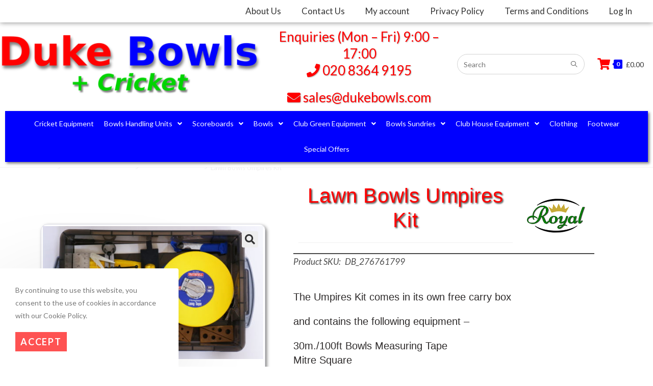

--- FILE ---
content_type: text/css
request_url: https://dukebowls.com/wp-content/uploads/elementor/css/post-45.css?ver=1767113689
body_size: 567
content:
.elementor-kit-45{--e-global-color-primary:#0000FF;--e-global-color-secondary:#6969FF;--e-global-color-text:#2E2B2B;--e-global-color-accent:#61CE70;--e-global-color-154aa9f6:#4054B2;--e-global-color-40bd5546:#23A455;--e-global-color-3c8602eb:#000;--e-global-color-597a91ca:#FFF;--e-global-color-2ea78ea:#FF0000;--e-global-color-36c6285:#F7E90B;--e-global-typography-primary-font-size:1.8em;--e-global-typography-primary-font-weight:600;--e-global-typography-secondary-font-size:1.5em;--e-global-typography-secondary-font-weight:400;--e-global-typography-text-font-size:1.3em;--e-global-typography-text-font-weight:400;--e-global-typography-accent-font-size:1.2em;--e-global-typography-accent-font-weight:500;}.elementor-kit-45 button,.elementor-kit-45 input[type="button"],.elementor-kit-45 input[type="submit"],.elementor-kit-45 .elementor-button{background-color:#0000FF;color:var( --e-global-color-597a91ca );}.elementor-kit-45 button:hover,.elementor-kit-45 button:focus,.elementor-kit-45 input[type="button"]:hover,.elementor-kit-45 input[type="button"]:focus,.elementor-kit-45 input[type="submit"]:hover,.elementor-kit-45 input[type="submit"]:focus,.elementor-kit-45 .elementor-button:hover,.elementor-kit-45 .elementor-button:focus{background-color:var( --e-global-color-secondary );color:var( --e-global-color-597a91ca );}.elementor-kit-45 e-page-transition{background-color:#FFBC7D;}.elementor-section.elementor-section-boxed > .elementor-container{max-width:1140px;}.e-con{--container-max-width:1140px;}.elementor-widget:not(:last-child){margin-block-end:20px;}.elementor-element{--widgets-spacing:20px 20px;--widgets-spacing-row:20px;--widgets-spacing-column:20px;}{}h2.page-header-title{display:var(--page-title-display);}@media(max-width:1024px){.elementor-section.elementor-section-boxed > .elementor-container{max-width:1024px;}.e-con{--container-max-width:1024px;}}@media(max-width:767px){.elementor-section.elementor-section-boxed > .elementor-container{max-width:1140px;}.e-con{--container-max-width:1140px;}}

--- FILE ---
content_type: text/css
request_url: https://dukebowls.com/wp-content/uploads/elementor/css/post-10536.css?ver=1767113689
body_size: 1617
content:
.elementor-10536 .elementor-element.elementor-element-7294fde{box-shadow:0px 0px 10px 0px rgba(0,0,0,0.5);margin-top:0px;margin-bottom:0px;padding:0px 0px 0px 0px;}.elementor-10536 .elementor-element.elementor-element-89e8907 > .elementor-element-populated{margin:-11px -11px -11px -11px;--e-column-margin-right:-11px;--e-column-margin-left:-11px;}.elementor-10536 .elementor-element.elementor-element-27ebb1b > .elementor-widget-container{margin:0px 0px 0px 0px;padding:0px 0px 0px 0px;}.elementor-10536 .elementor-element.elementor-element-27ebb1b .elementor-menu-toggle{margin-right:auto;}.elementor-10536 .elementor-element.elementor-element-27ebb1b .elementor-nav-menu .elementor-item{font-size:1.7rem;}.elementor-10536 .elementor-element.elementor-element-aeeea8b > .elementor-container > .elementor-column > .elementor-widget-wrap{align-content:center;align-items:center;}.elementor-10536 .elementor-element.elementor-element-aeeea8b{margin-top:4px;margin-bottom:4px;}.elementor-10536 .elementor-element.elementor-element-db42547.elementor-column > .elementor-widget-wrap{justify-content:center;}.elementor-10536 .elementor-element.elementor-element-1a311ee{width:auto;max-width:auto;text-align:left;}.elementor-10536 .elementor-element.elementor-element-8c425da.elementor-column > .elementor-widget-wrap{justify-content:center;}.elementor-10536 .elementor-element.elementor-element-8c425da > .elementor-element-populated{margin:0px 0px -32px 0px;--e-column-margin-right:0px;--e-column-margin-left:0px;}.elementor-10536 .elementor-element.elementor-element-a0b8503{width:auto;max-width:auto;text-align:center;font-size:26px;font-weight:500;line-height:1.3em;text-shadow:1px 1px 2px rgba(0,0,0,0.3);color:var( --e-global-color-2ea78ea );}.elementor-10536 .elementor-element.elementor-element-a0b8503 > .elementor-widget-container{padding:8px 15px 8px 15px;border-radius:0px 0px 0px 0px;}.elementor-10536 .elementor-element.elementor-element-f75d5b0.elementor-column > .elementor-widget-wrap{justify-content:center;}.elementor-10536 .elementor-element.elementor-element-1b8887c{width:auto;max-width:auto;}.elementor-10536 .elementor-element.elementor-element-1b8887c .oew-search-wrap{width:250px;}.elementor-10536 .elementor-element.elementor-element-1b8887c .oceanwp-searchform, .elementor-10536 .elementor-element.elementor-element-1b8887c .oceanwp-searchform input.field{min-height:40px;}.elementor-10536 .elementor-element.elementor-element-1b8887c .oceanwp-searchform input.field{border-style:solid;border-width:1px 1px 1px 1px;border-color:#D3D3D3;border-radius:20px 20px 20px 20px;}.elementor-10536 .elementor-element.elementor-element-1b8887c .oceanwp-searchform button{font-size:12px;right:0px;}.elementor-10536 .elementor-element.elementor-element-1b8887c .oceanwp-searchform button .owp-icon{width:12px;height:12px;}.elementor-10536 .elementor-element.elementor-element-770a978.elementor-column > .elementor-widget-wrap{justify-content:flex-end;}.elementor-10536 .elementor-element.elementor-element-9edd590{width:auto;max-width:auto;}.elementor-10536 .elementor-element.elementor-element-9edd590 .oew-cart-link i{font-size:1.7em;color:var( --e-global-color-2ea78ea );}.elementor-10536 .elementor-element.elementor-element-9edd590 .oew-cart-link .owp-icon{width:1.7em;height:1.7em;}.elementor-10536 .elementor-element.elementor-element-9edd590 .oew-cart-link .owp-icon use{stroke:var( --e-global-color-2ea78ea );}.elementor-10536 .elementor-element.elementor-element-9edd590 .oew-cart-count{background-color:var( --e-global-color-primary );}.elementor-10536 .elementor-element.elementor-element-9edd590 .oew-cart-count:before{border-color:var( --e-global-color-primary );}.elementor-10536 .elementor-element.elementor-element-9edd590 .oew-cart-total{font-size:1.1vw;}.elementor-10536 .elementor-element.elementor-element-9edd590 .oew-cart-dropdown{width:350px;}.elementor-10536 .elementor-element.elementor-element-d7b091e > .elementor-widget-container{background-color:var( --e-global-color-primary );box-shadow:3px 3px 5px 0px rgba(0,0,0,0.5);}.elementor-10536 .elementor-element.elementor-element-d7b091e .elementor-menu-toggle{margin-right:auto;background-color:var( --e-global-color-primary );}.elementor-10536 .elementor-element.elementor-element-d7b091e .elementor-nav-menu .elementor-item{font-size:1.1vw;font-weight:500;}.elementor-10536 .elementor-element.elementor-element-d7b091e .elementor-nav-menu--main .elementor-item{color:var( --e-global-color-597a91ca );fill:var( --e-global-color-597a91ca );padding-left:10px;padding-right:10px;padding-top:15px;padding-bottom:15px;}.elementor-10536 .elementor-element.elementor-element-d7b091e .elementor-nav-menu--main .elementor-item:hover,
					.elementor-10536 .elementor-element.elementor-element-d7b091e .elementor-nav-menu--main .elementor-item.elementor-item-active,
					.elementor-10536 .elementor-element.elementor-element-d7b091e .elementor-nav-menu--main .elementor-item.highlighted,
					.elementor-10536 .elementor-element.elementor-element-d7b091e .elementor-nav-menu--main .elementor-item:focus{color:var( --e-global-color-36c6285 );fill:var( --e-global-color-36c6285 );}.elementor-10536 .elementor-element.elementor-element-d7b091e .elementor-nav-menu--main:not(.e--pointer-framed) .elementor-item:before,
					.elementor-10536 .elementor-element.elementor-element-d7b091e .elementor-nav-menu--main:not(.e--pointer-framed) .elementor-item:after{background-color:var( --e-global-color-2ea78ea );}.elementor-10536 .elementor-element.elementor-element-d7b091e .e--pointer-framed .elementor-item:before,
					.elementor-10536 .elementor-element.elementor-element-d7b091e .e--pointer-framed .elementor-item:after{border-color:var( --e-global-color-2ea78ea );}.elementor-10536 .elementor-element.elementor-element-d7b091e .elementor-nav-menu--main .elementor-item.elementor-item-active{color:var( --e-global-color-36c6285 );}.elementor-10536 .elementor-element.elementor-element-d7b091e .e--pointer-framed .elementor-item:before{border-width:3px;}.elementor-10536 .elementor-element.elementor-element-d7b091e .e--pointer-framed.e--animation-draw .elementor-item:before{border-width:0 0 3px 3px;}.elementor-10536 .elementor-element.elementor-element-d7b091e .e--pointer-framed.e--animation-draw .elementor-item:after{border-width:3px 3px 0 0;}.elementor-10536 .elementor-element.elementor-element-d7b091e .e--pointer-framed.e--animation-corners .elementor-item:before{border-width:3px 0 0 3px;}.elementor-10536 .elementor-element.elementor-element-d7b091e .e--pointer-framed.e--animation-corners .elementor-item:after{border-width:0 3px 3px 0;}.elementor-10536 .elementor-element.elementor-element-d7b091e .e--pointer-underline .elementor-item:after,
					 .elementor-10536 .elementor-element.elementor-element-d7b091e .e--pointer-overline .elementor-item:before,
					 .elementor-10536 .elementor-element.elementor-element-d7b091e .e--pointer-double-line .elementor-item:before,
					 .elementor-10536 .elementor-element.elementor-element-d7b091e .e--pointer-double-line .elementor-item:after{height:3px;}.elementor-10536 .elementor-element.elementor-element-d7b091e{--e-nav-menu-horizontal-menu-item-margin:calc( 0px / 2 );}.elementor-10536 .elementor-element.elementor-element-d7b091e .elementor-nav-menu--main:not(.elementor-nav-menu--layout-horizontal) .elementor-nav-menu > li:not(:last-child){margin-bottom:0px;}.elementor-10536 .elementor-element.elementor-element-d7b091e .elementor-nav-menu--dropdown a, .elementor-10536 .elementor-element.elementor-element-d7b091e .elementor-menu-toggle{color:var( --e-global-color-3c8602eb );fill:var( --e-global-color-3c8602eb );}.elementor-10536 .elementor-element.elementor-element-d7b091e .elementor-nav-menu--dropdown a:hover,
					.elementor-10536 .elementor-element.elementor-element-d7b091e .elementor-nav-menu--dropdown a:focus,
					.elementor-10536 .elementor-element.elementor-element-d7b091e .elementor-nav-menu--dropdown a.elementor-item-active,
					.elementor-10536 .elementor-element.elementor-element-d7b091e .elementor-nav-menu--dropdown a.highlighted,
					.elementor-10536 .elementor-element.elementor-element-d7b091e .elementor-menu-toggle:hover,
					.elementor-10536 .elementor-element.elementor-element-d7b091e .elementor-menu-toggle:focus{color:var( --e-global-color-36c6285 );}.elementor-10536 .elementor-element.elementor-element-d7b091e .elementor-nav-menu--dropdown a:hover,
					.elementor-10536 .elementor-element.elementor-element-d7b091e .elementor-nav-menu--dropdown a:focus,
					.elementor-10536 .elementor-element.elementor-element-d7b091e .elementor-nav-menu--dropdown a.elementor-item-active,
					.elementor-10536 .elementor-element.elementor-element-d7b091e .elementor-nav-menu--dropdown a.highlighted{background-color:var( --e-global-color-primary );}.elementor-10536 .elementor-element.elementor-element-d7b091e .elementor-nav-menu--dropdown a.elementor-item-active{color:var( --e-global-color-36c6285 );background-color:var( --e-global-color-primary );}.elementor-10536 .elementor-element.elementor-element-d7b091e .elementor-nav-menu--dropdown .elementor-item, .elementor-10536 .elementor-element.elementor-element-d7b091e .elementor-nav-menu--dropdown  .elementor-sub-item{font-size:1.6rem;}.elementor-10536 .elementor-element.elementor-element-d7b091e .elementor-nav-menu--dropdown{border-style:solid;border-width:2px 2px 2px 2px;}.elementor-10536 .elementor-element.elementor-element-d7b091e div.elementor-menu-toggle{color:var( --e-global-color-597a91ca );}.elementor-10536 .elementor-element.elementor-element-d7b091e div.elementor-menu-toggle svg{fill:var( --e-global-color-597a91ca );}.elementor-theme-builder-content-area{height:400px;}.elementor-location-header:before, .elementor-location-footer:before{content:"";display:table;clear:both;}@media(max-width:767px){.elementor-10536 .elementor-element.elementor-element-1a311ee img{width:95vw;height:80px;}.elementor-10536 .elementor-element.elementor-element-a0b8503{width:100%;max-width:100%;font-size:1.5rem;}.elementor-10536 .elementor-element.elementor-element-a0b8503 > .elementor-widget-container{margin:17px 0px 15px 0px;}.elementor-10536 .elementor-element.elementor-element-1b8887c{width:100%;max-width:100%;}.elementor-10536 .elementor-element.elementor-element-1b8887c > .elementor-widget-container{margin:0px 0px 0px 0px;padding:0px 0px 0px 0px;}.elementor-10536 .elementor-element.elementor-element-9edd590{width:100%;max-width:100%;}.elementor-10536 .elementor-element.elementor-element-9edd590 .oew-cart-total{font-size:1.6rem;}.elementor-10536 .elementor-element.elementor-element-d7b091e .e--pointer-framed .elementor-item:before{border-width:3px;}.elementor-10536 .elementor-element.elementor-element-d7b091e .e--pointer-framed.e--animation-draw .elementor-item:before{border-width:0 0 3px 3px;}.elementor-10536 .elementor-element.elementor-element-d7b091e .e--pointer-framed.e--animation-draw .elementor-item:after{border-width:3px 3px 0 0;}.elementor-10536 .elementor-element.elementor-element-d7b091e .e--pointer-framed.e--animation-corners .elementor-item:before{border-width:3px 0 0 3px;}.elementor-10536 .elementor-element.elementor-element-d7b091e .e--pointer-framed.e--animation-corners .elementor-item:after{border-width:0 3px 3px 0;}.elementor-10536 .elementor-element.elementor-element-d7b091e .e--pointer-underline .elementor-item:after,
					 .elementor-10536 .elementor-element.elementor-element-d7b091e .e--pointer-overline .elementor-item:before,
					 .elementor-10536 .elementor-element.elementor-element-d7b091e .e--pointer-double-line .elementor-item:before,
					 .elementor-10536 .elementor-element.elementor-element-d7b091e .e--pointer-double-line .elementor-item:after{height:3px;}.elementor-10536 .elementor-element.elementor-element-d7b091e .elementor-nav-menu--main .elementor-item{padding-left:15px;padding-right:15px;padding-top:10px;padding-bottom:10px;}}@media(min-width:768px){.elementor-10536 .elementor-element.elementor-element-89e8907{width:100%;}.elementor-10536 .elementor-element.elementor-element-db42547{width:40%;}.elementor-10536 .elementor-element.elementor-element-8c425da{width:30%;}.elementor-10536 .elementor-element.elementor-element-f75d5b0{width:16%;}.elementor-10536 .elementor-element.elementor-element-770a978{width:13.753%;}}@media(max-width:1024px) and (min-width:768px){.elementor-10536 .elementor-element.elementor-element-db42547{width:50%;}.elementor-10536 .elementor-element.elementor-element-8c425da{width:50%;}.elementor-10536 .elementor-element.elementor-element-f75d5b0{width:50%;}.elementor-10536 .elementor-element.elementor-element-770a978{width:50%;}}/* Start custom CSS for nav-menu, class: .elementor-element-d7b091e */.shop-menu .elementor-menu-toggle:after {
content:'Shop';
position: relative;
margin-left: 10px;
margin-bottom: -7px;
}/* End custom CSS */

--- FILE ---
content_type: text/css
request_url: https://dukebowls.com/wp-content/uploads/elementor/css/post-1733.css?ver=1767114389
body_size: 2186
content:
.elementor-1733 .elementor-element.elementor-element-f4ff277 .woocommerce-breadcrumb{color:var( --e-global-color-text );font-size:15px;text-align:right;}.elementor-1733 .elementor-element.elementor-element-4e9b776e > .elementor-container > .elementor-column > .elementor-widget-wrap{align-content:center;align-items:center;}.elementor-1733 .elementor-element.elementor-element-4e9b776e{margin-top:5px;margin-bottom:0px;}.elementor-bc-flex-widget .elementor-1733 .elementor-element.elementor-element-7ca15f6a.elementor-column .elementor-widget-wrap{align-items:flex-start;}.elementor-1733 .elementor-element.elementor-element-7ca15f6a.elementor-column.elementor-element[data-element_type="column"] > .elementor-widget-wrap.elementor-element-populated{align-content:flex-start;align-items:flex-start;}.elementor-1733 .elementor-element.elementor-element-7ca15f6a.elementor-column > .elementor-widget-wrap{justify-content:center;}.elementor-1733 .elementor-element.elementor-element-7ca15f6a > .elementor-element-populated{transition:background 0.3s, border 0.3s, border-radius 0.3s, box-shadow 0.3s;}.elementor-1733 .elementor-element.elementor-element-7ca15f6a > .elementor-element-populated > .elementor-background-overlay{transition:background 0.3s, border-radius 0.3s, opacity 0.3s;}.elementor-1733 .elementor-element.elementor-element-8ed457a{--spacer-size:60px;}.elementor-1733 .elementor-element.elementor-element-718d040a > .elementor-widget-container{margin:5px 5px 5px 5px;padding:3px 3px 3px 3px;border-style:solid;border-width:1px 1px 1px 1px;border-color:#DFDFE8;border-radius:12px 12px 12px 12px;box-shadow:3px 3px 6px 0px rgba(0,0,0,0.5);}.woocommerce .elementor-1733 .elementor-element.elementor-element-718d040a .woocommerce-product-gallery__trigger + .woocommerce-product-gallery__wrapper,
					.woocommerce .elementor-1733 .elementor-element.elementor-element-718d040a .flex-viewport{border-radius:0px 0px 0px 0px;}.woocommerce .elementor-1733 .elementor-element.elementor-element-718d040a .flex-control-thumbs img{border-style:solid;border-width:1px 1px 1px 1px;border-color:#DDD5D5;border-radius:8px 8px 8px 8px;}.elementor-bc-flex-widget .elementor-1733 .elementor-element.elementor-element-7ec6404d.elementor-column .elementor-widget-wrap{align-items:flex-start;}.elementor-1733 .elementor-element.elementor-element-7ec6404d.elementor-column.elementor-element[data-element_type="column"] > .elementor-widget-wrap.elementor-element-populated{align-content:flex-start;align-items:flex-start;}.elementor-1733 .elementor-element.elementor-element-7ec6404d > .elementor-element-populated{padding:0px 45px 0px 45px;}.elementor-1733 .elementor-element.elementor-element-d064a6b{border-style:solid;border-width:0px 0px 2px 0px;}.elementor-bc-flex-widget .elementor-1733 .elementor-element.elementor-element-b864cf6.elementor-column .elementor-widget-wrap{align-items:center;}.elementor-1733 .elementor-element.elementor-element-b864cf6.elementor-column.elementor-element[data-element_type="column"] > .elementor-widget-wrap.elementor-element-populated{align-content:center;align-items:center;}.elementor-1733 .elementor-element.elementor-element-b864cf6.elementor-column > .elementor-widget-wrap{justify-content:center;}.elementor-1733 .elementor-element.elementor-element-b864cf6 > .elementor-widget-wrap > .elementor-widget:not(.elementor-widget__width-auto):not(.elementor-widget__width-initial):not(:last-child):not(.elementor-absolute){margin-bottom:2px;}.elementor-1733 .elementor-element.elementor-element-b90afbd > .elementor-widget-container{border-style:none;}.elementor-1733 .elementor-element.elementor-element-b90afbd{text-align:center;}.elementor-1733 .elementor-element.elementor-element-b90afbd .elementor-heading-title{font-family:"Arial", Sans-serif;font-size:4rem;font-weight:500;text-transform:none;line-height:1.2em;text-shadow:2px 2px 3px #484848;color:#FF0000;}.elementor-bc-flex-widget .elementor-1733 .elementor-element.elementor-element-1cefc02.elementor-column .elementor-widget-wrap{align-items:center;}.elementor-1733 .elementor-element.elementor-element-1cefc02.elementor-column.elementor-element[data-element_type="column"] > .elementor-widget-wrap.elementor-element-populated{align-content:center;align-items:center;}.elementor-1733 .elementor-element.elementor-element-1cefc02.elementor-column > .elementor-widget-wrap{justify-content:center;}.elementor-1733 .elementor-element.elementor-element-93dae7d{text-align:center;}.elementor-1733 .elementor-element.elementor-element-93dae7d img{width:88%;}.elementor-1733 .elementor-element.elementor-element-c0288d6 > .elementor-widget-container{margin:0px 0px 0px 8px;}.elementor-1733 .elementor-element.elementor-element-c0288d6{font-size:17px;font-style:italic;}.elementor-1733 .elementor-element.elementor-element-23b560ab > .elementor-widget-container{margin:10px 0px 0px 0px;}.elementor-1733 .elementor-element.elementor-element-23b560ab{text-align:left;}.woocommerce .elementor-1733 .elementor-element.elementor-element-23b560ab .woocommerce-product-details__short-description{color:var( --e-global-color-text );font-family:"Arial", Sans-serif;font-size:20px;font-weight:300;line-height:1.4em;}.elementor-1733 .elementor-element.elementor-element-4916c8f4{width:auto;max-width:auto;text-align:left;}.elementor-1733 .elementor-element.elementor-element-4916c8f4 > .elementor-widget-container{margin:0px 0px 0px 0px;}.woocommerce .elementor-1733 .elementor-element.elementor-element-4916c8f4 .price{color:#ED0909;font-size:29px;font-weight:700;text-transform:none;letter-spacing:0px;}.woocommerce .elementor-1733 .elementor-element.elementor-element-4916c8f4 .price ins{color:#E90606;font-size:36px;font-weight:700;}body:not(.rtl) .elementor-1733 .elementor-element.elementor-element-4916c8f4:not(.elementor-product-price-block-yes) del{margin-right:0px;}body.rtl .elementor-1733 .elementor-element.elementor-element-4916c8f4:not(.elementor-product-price-block-yes) del{margin-left:0px;}.elementor-1733 .elementor-element.elementor-element-4916c8f4.elementor-product-price-block-yes del{margin-bottom:0px;}.elementor-1733 .elementor-element.elementor-element-69de131c > .elementor-widget-container{padding:0px 0px 0px 0px;}.elementor-1733 .elementor-element.elementor-element-69de131c .cart button, .elementor-1733 .elementor-element.elementor-element-69de131c .cart .button{font-size:20px;font-weight:700;border-radius:10px 10px 10px 10px;padding:10px 10px 10px 10px;color:#ffffff;background-color:#0000FF;border-color:#000000;transition:all 0.2s;}.elementor-1733 .elementor-element.elementor-element-69de131c .cart button:hover, .elementor-1733 .elementor-element.elementor-element-69de131c .cart .button:hover{color:var( --e-global-color-597a91ca );background-color:#3D3DFF;border-color:#000000;}.elementor-1733 .elementor-element.elementor-element-69de131c .quantity .qty{font-size:20px;font-weight:500;border-radius:0px 0px 0px 0px;color:#000000;background-color:rgba(255,255,255,0.08);border-color:#000000;transition:all 0.2s;}.elementor-1733 .elementor-element.elementor-element-69de131c .quantity .qty:focus{color:#000000;}.woocommerce .elementor-1733 .elementor-element.elementor-element-69de131c form.cart table.variations label{font-size:22px;}.woocommerce .elementor-1733 .elementor-element.elementor-element-69de131c form.cart table.variations td.value select, .woocommerce div.product.elementor.elementor-1733 .elementor-element.elementor-element-69de131c form.cart table.variations td.value:before{font-size:24px;font-weight:400;}.elementor-1733 .elementor-element.elementor-element-ed1751f{--divider-border-style:solid;--divider-color:#000;--divider-border-width:2.2px;}.elementor-1733 .elementor-element.elementor-element-ed1751f .elementor-divider-separator{width:100%;}.elementor-1733 .elementor-element.elementor-element-ed1751f .elementor-divider{padding-block-start:15px;padding-block-end:15px;}.elementor-1733 .elementor-element.elementor-element-842fa12 > .elementor-widget-container{margin:0px 0px -16px 0px;}.elementor-1733 .elementor-element.elementor-element-842fa12{font-weight:700;}.elementor-1733 .elementor-element.elementor-element-205ee5b.elementor-wc-products ul.products li.product{text-align:center;border-radius:10px;padding:10px 10px 10px 10px;box-shadow:2px 2px 5px 2px rgba(0,0,0,0.5);}.elementor-1733 .elementor-element.elementor-element-205ee5b.elementor-wc-products  ul.products{grid-column-gap:20px;grid-row-gap:40px;}.elementor-1733 .elementor-element.elementor-element-205ee5b.elementor-wc-products ul.products li.product .price{color:var( --e-global-color-2ea78ea );}.elementor-1733 .elementor-element.elementor-element-205ee5b.elementor-wc-products ul.products li.product .price ins{color:var( --e-global-color-2ea78ea );}.elementor-1733 .elementor-element.elementor-element-205ee5b.elementor-wc-products ul.products li.product .price ins .amount{color:var( --e-global-color-2ea78ea );}.elementor-1733 .elementor-element.elementor-element-205ee5b.elementor-wc-products ul.products li.product .button{background-color:var( --e-global-color-primary );}.elementor-1733 .elementor-element.elementor-element-205ee5b.elementor-wc-products ul.products li.product span.onsale{display:block;}@media(max-width:1024px){.elementor-1733 .elementor-element.elementor-element-4e9b776e{margin-top:0px;margin-bottom:0px;}.elementor-1733 .elementor-element.elementor-element-7ca15f6a > .elementor-element-populated{padding:30px 30px 30px 30px;}.elementor-1733 .elementor-element.elementor-element-7ec6404d > .elementor-element-populated{padding:30px 30px 30px 30px;}.elementor-1733 .elementor-element.elementor-element-205ee5b.elementor-wc-products  ul.products{grid-column-gap:20px;grid-row-gap:40px;}}@media(max-width:767px){.elementor-1733 .elementor-element.elementor-element-7ca15f6a > .elementor-element-populated{margin:0px 0px 0px 0px;--e-column-margin-right:0px;--e-column-margin-left:0px;padding:0px 0px 0px 0px;}.elementor-1733 .elementor-element.elementor-element-7ec6404d > .elementor-element-populated{padding:20px 20px 20px 20px;}.elementor-1733 .elementor-element.elementor-element-69de131c > .elementor-widget-container{margin:0px 0px 0px 0px;padding:0px 0px 0px 0px;}.elementor-1733 .elementor-element.elementor-element-205ee5b.elementor-wc-products  ul.products{grid-column-gap:20px;grid-row-gap:40px;}}@media(min-width:768px){.elementor-1733 .elementor-element.elementor-element-7ca15f6a{width:40.337%;}.elementor-1733 .elementor-element.elementor-element-7ec6404d{width:59.663%;}.elementor-1733 .elementor-element.elementor-element-b864cf6{width:74.57%;}.elementor-1733 .elementor-element.elementor-element-1cefc02{width:25.429%;}}/* Start custom CSS for text-editor, class: .elementor-element-c0288d6 */.elementor-1733 .elementor-element.elementor-element-c0288d6 { display: flex;
}
.elementor-1733 .elementor-element.elementor-element-c0288d6:before {
    content: "Product SKU: ";
}/* End custom CSS */
/* Start custom CSS for woocommerce-product-add-to-cart, class: .elementor-element-69de131c *//*Add to cart button*/
.woocommerce div.product form.cart .button {
    margin-left: 15px;
    padding: 17px 70px
}

/*fix plugin cart spacing */
.qib-button-wrapper {
    margin: 0px 0px 0px 0px !important;
}

/*plus button style*/
.elementor-1733 .elementor-element.elementor-element-69de131c .cart button.plus{
border-radius: 25px;
height: 50px;
width: 50px;
background-color: blue;
color: white;
}

/*plus button style*/
.elementor-1733 .elementor-element.elementor-element-69de131c .cart button.minus{
border-radius: 25px;
height: 50px;
width: 50px;
background-color: blue;
color: white;
}

/*Quantity box style*/
.woocommerce div.product.elementor .woocommerce-variation-add-to-cart .quantity input {
    background-color: white;
    color: black;
    border-radius: 0px;
    margin: 0px -5px;
    height: 50px;
    border: 2px black solid;
}

/*Button clicked*/
.elementor-1733 .elementor-element.elementor-element-69de131c .cart button:focus{
    outline: none;
}

/*Cart price*/
.woocommerce div.product span.price {
    color: black;
}
/*Cart price bottom spacing*/
.woocommerce-variation-price{
    margin-bottom: 10px;
}


@media(max-width:917px){
    /*Add to cart button*/
.woocommerce div.product form.cart .button {
    margin-left: 10px;
    padding: 15px 20px
}


/*Minus button *style*/
.elementor-1733 .elementor-element.elementor-element-69de131c .cart button.minus{
    height: 60px;
    width: 40px;
}
/*plus button style*/
.elementor-1733 .elementor-element.elementor-element-69de131c .cart button.plus{
    height: 60px;
    width: 40px;
}


/*Quantity box style*/
.woocommerce div.product.elementor .woocommerce-variation-add-to-cart .quantity input {
    height: 60px;
    width: 60px;
}

}/* End custom CSS */
/* Start custom CSS */header.page-header {display: none;}
div.elementor-widget-wrap {
    font-size: 20px;
}/* End custom CSS */